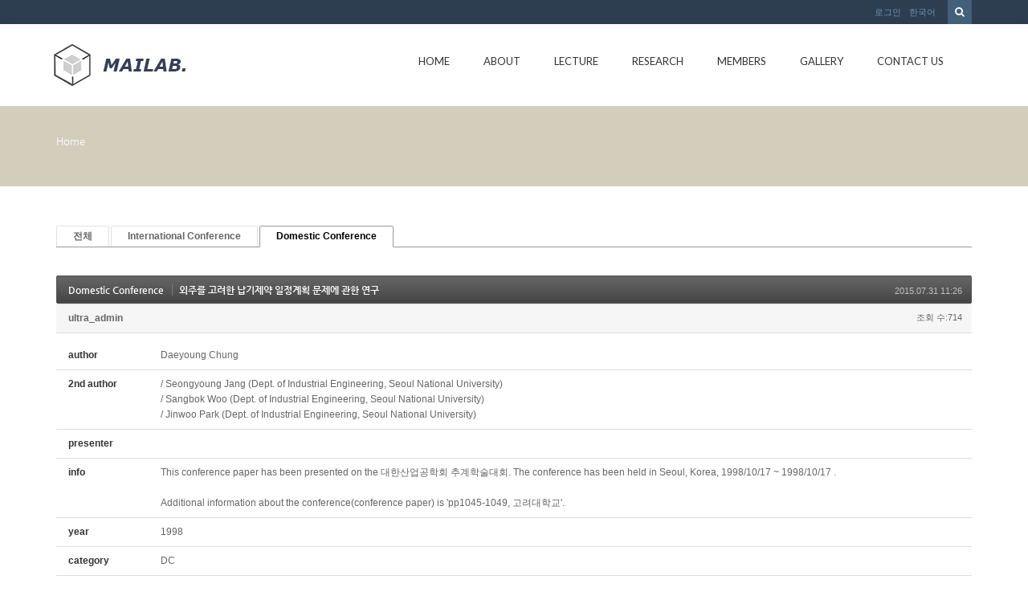

--- FILE ---
content_type: text/html; charset=UTF-8
request_url: http://mailab.snu.ac.kr/index.php?mid=board_oUdi14&category=4632&sort_index=group&order_type=asc&page=5&document_srl=5059
body_size: 50984
content:
<!DOCTYPE html>
<html lang="ko">
<head>
<!-- META -->
<meta charset="utf-8">
<meta name="Generator" content="XpressEngine">
<meta http-equiv="X-UA-Compatible" content="IE=edge">
<!-- TITLE -->
<title>Conference - 외주를 고려한 납기제약 일정계획 문제에 관한 연구</title>
<!-- CSS -->
<link rel="stylesheet" href="/common/css/xe.min.css?20150924144204" />
<link rel="stylesheet" href="/modules/board/skins/default/board.default.min.css?20150924144228" />
<link rel="stylesheet" href="/layouts/KSO_flatScroll/css/bootstrap.min.css?20150724171651" />
<link rel="stylesheet" href="/layouts/KSO_flatScroll/css/kso-style.min.css?20150724171651" />
<link rel="stylesheet" href="/layouts/KSO_flatScroll/css/layout.css?20150724171651" />
<link rel="stylesheet" href="/layouts/KSO_flatScroll/css/custom.css?20150728144752" />
<!--[if ie 8]><link rel="stylesheet" href="/layouts/KSO_flatScroll/css/ie8.css?20150724171651" />
<![endif]--><link rel="stylesheet" href="/modules/editor/styles/default/style.css?20150924144230" />
<!-- JS -->
<!--[if lt IE 9]><script src="/common/js/jquery-1.x.min.js?20150924144204"></script>
<![endif]--><!--[if gte IE 9]><!--><script src="/common/js/jquery.min.js?20150924144204"></script>
<!--<![endif]--><script src="/common/js/x.min.js?20150924144204"></script>
<script src="/common/js/xe.min.js?20150924144204"></script>
<script src="/modules/board/tpl/js/board.min.js?20150924144228"></script>
<script src="/common/js/respond.min.js?20150924144204"></script>
<script src="/layouts/KSO_flatScroll/js/bootstrap.min.js?20150724171651"></script>
<script src="/layouts/KSO_flatScroll/js/kso-jquery.custom.js?20150724171651"></script>
<script src="/layouts/KSO_flatScroll/js/scrolltopcontrol.js?20150724171651"></script>
<script src="/layouts/KSO_flatScroll/js/jquery.sticky.js?20150724171651"></script>
<script src="/layouts/KSO_flatScroll/js/init.js?20150724171651"></script>
<!-- RSS -->
<!-- ICON -->


<style> .xe_content { font-size:12px; }</style>
<style type="text/css">
	body {background-color:#fff;}
	.nav > li > a {padding-left:20px;padding-right:20px;}
	.conceptColor { color:#D2CEBB;}
	.conceptBorderColor { border-bottom-color:#D2CEBB!important;}
	.conceptBgColor { color:#fff;background:#D2CEBB;}
	.list-group-item a:hover,.list-group-item.on a,
	.iconBox .iconBg i,.kso_widgetTableA td.title a:hover,.iconBox .iconTitle {color:#D2CEBB;}
	.btn-camera:hover {color:#fff;background-color:#D2CEBB;border-color:#D2CEBB;}
	.nav>li>a:hover, .nav>li>a:focus,
	.dropdown-menu > li > a:hover, .dropdown-menu > li > a:focus, .dropdown-menu > .active > a, .dropdown-menu > .active > a:hover, .dropdown-menu > .active > a:focus,
	.nav-pills > li.active > a, .nav-pills > li.active > a:hover, .nav-pills > li.active > a:focus,
	.scrolltotop, #teaser {background:#D2CEBB;}
	#section-2 { background-color:#49C9AF; }
	#section-3 { background-color:#2C3E50; }
	#section-4 { background-color:#F16161; }
	#section-5 { background-color:#3A7EA2; }
	#section-2 .triangle i {color:#49C9AF;}
	#parallax-1 .triangle {border-top-color: #49C9AF;}
	#parallax-2 .triangle {border-top-color: #F16161;}
	#section-4 .triangle {border-top-color: #2C3E50;}
	#section-5 .triangle {border-top-color: #2C3E50;}
	#parallax-1 {background-image:url(./layouts/KSO_flatScroll/img/parallax_img02.jpg);}
	#parallax-2 {background-image:url(./layouts/KSO_flatScroll/img/parallax_img01.jpg);}
	#main-section-1 {min-height:px;}
	#sub-section,.transCover {height:100px;}
	#sub-section {background-image: url();}
@media (min-width: 1200px) {.container {max-width: 1170px;}}
</style>
<meta http-equiv="X-UA-Compatible" content="IE=edge" /><script>
//<![CDATA[
var current_url = "http://mailab.snu.ac.kr/?mid=board_oUdi14&category=4632&sort_index=group&order_type=asc&page=5&document_srl=5059";
var request_uri = "http://mailab.snu.ac.kr/";
var current_mid = "board_oUdi14";
var waiting_message = "서버에 요청 중입니다. 잠시만 기다려주세요.";
var ssl_actions = new Array();
var default_url = "http://mailab.snu.ac.kr/";
xe.current_lang = "ko";
xe.cmd_find = "찾기";
xe.cmd_cancel = "취소";
xe.cmd_confirm = "확인";
xe.msg_no_root = "루트는 선택 할 수 없습니다.";
xe.msg_no_shortcut = "바로가기는 선택 할 수 없습니다.";
xe.msg_select_menu = "대상 메뉴 선택";
//]]>
</script>
</head>
<body>
<!-- 
** KSO FLATSCROLL LAYOUT v1.0
** http://ksodesign.com/
** 
** Copyright 2013 KSODESIGN	 
** Contributing author : KSJade (ksjade@ksodesign.com)
------------------------------------------------------------------>

<!--[if lt IE 8]>
<script src="http://css3-mediaqueries-js.googlecode.com/svn/trunk/css3-mediaqueries.js"></script>
<![endif]-->
<!-- CSS Styles -->
 
<div id="scroll-top"></div>
<div class="kso-container">
	<div>
	<div id="header-top" class="hidden-xs">
		<div class="container">
			<div class="row">
				<div class="col-md-6 col-lg-6">
										<div class="empty_area"></div>				</div>
				<div class="col-md-6 col-lg-6">
					<form action="http://mailab.snu.ac.kr/" method="get"><input type="hidden" name="error_return_url" value="/index.php?mid=board_oUdi14&amp;category=4632&amp;sort_index=group&amp;order_type=asc&amp;page=5&amp;document_srl=5059" />
						<ul class="search-form list-unstyled">
							<li><label for="search"><i class="icon-search"></i></label></li>
							<li>
								<input type="hidden" name="vid" value="" />
								<input type="hidden" name="mid" value="board_oUdi14" />
								<input type="hidden" name="act" value="IS" />
								<input type="text" name="is_keyword" id="search" value="" placeholder="단어 입력 후 엔터..." />		
							</li>
						</ul>					
					</form><!-- search-form -->
					<ul class="nav navbar-nav pull-right">
												
						<li class="dropdown"><a href="#kso-madal" data-toggle="modal">로그인</a></li>						<li class="dropdown">
							<a href="#" class="dropdown-toggle" data-toggle="dropdown">한국어</a>
							<ul class="lang_list dropdown-menu kso-subMenu-left">
								<li><a href="#" onclick="doChangeLangType('en');return false;">English</a>
								</li>							</ul>
						</li>					</ul><!-- login/language -->
				</div>
			</div>
		</div>
	</div><!-- End header-top -->
	<header class="header">
		<!-- md navbar -->
<div class="navbar nav-md hidden-xs">
	<div class="container">
			<div class="navbar-header">
				<a class="sitelogo" href="index.php?mid=page_hpne51">
					<img src="http://mailab.snu.ac.kr/files/attach/images/441/852b16d882a8390e2f96e547c0f5ba03.gif">				</a>
			</div>
			<div class="navbar-collapse collapse pull-right">
				<ul class="nav nav-pills navbar-nav">
					
																		<li class="">
								<a href="/index.php?mid=page_hpne51" class="dropdown-toggle js-activated2" >Home</a>
															</li>
																								<li class="dropdown">
								<a href="/index.php?mid=abtmai" class="dropdown-toggle js-activated2" >About</a>
								<ul class="dropdown-menu">
																														<li class="">
												<a id="dLabel" href="/index.php?mid=abtmai" class="dropdown-toggle"><span class="visible-xs pull-left">-&nbsp;</span> About MAI LAB</a>
																							</li>
																																								<li class="">
												<a id="dLabel" href="/index.php?mid=SNUgntt" class="dropdown-toggle"><span class="visible-xs pull-left">-&nbsp;</span> SNUGANTT</a>
																							</li>
																																								<li class="">
												<a id="dLabel" href="/index.php?mid=visual" class="dropdown-toggle"><span class="visible-xs pull-left">-&nbsp;</span> 영상처리를 이용한 작업측정 시스템</a>
																							</li>
																											</ul>							</li>
																								<li class="dropdown">
								<a href="/index.php?mid=board_qBzg88" class="dropdown-toggle js-activated2" >Lecture</a>
								<ul class="dropdown-menu">
																														<li class="">
												<a id="dLabel" href="/index.php?mid=board_qBzg88" class="dropdown-toggle"><span class="visible-xs pull-left">-&nbsp;</span> Scientific Management</a>
																							</li>
																																								<li class="">
												<a id="dLabel" href="/index.php?mid=board_rGcE68" class="dropdown-toggle"><span class="visible-xs pull-left">-&nbsp;</span> CIMS</a>
																							</li>
																																								<li class="">
												<a id="dLabel" href="/index.php?mid=board_nAzB29" class="dropdown-toggle"><span class="visible-xs pull-left">-&nbsp;</span> ERP</a>
																							</li>
																																								<li class="">
												<a id="dLabel" href="/index.php?mid=board_FmRq49" class="dropdown-toggle"><span class="visible-xs pull-left">-&nbsp;</span> Scheduling</a>
																							</li>
																											</ul>							</li>
																								<li class="dropdown">
								<a href="/index.php?mid=res_area" class="dropdown-toggle js-activated2" >Research</a>
								<ul class="dropdown-menu">
																														<li class="">
												<a id="dLabel" href="/index.php?mid=res_area" class="dropdown-toggle"><span class="visible-xs pull-left">-&nbsp;</span> Research Area</a>
																							</li>
																																								<li class="">
												<a id="dLabel" href="/index.php?mid=board_HldL62" class="dropdown-toggle"><span class="visible-xs pull-left">-&nbsp;</span> Lab Seminar</a>
																							</li>
																																								<li class="dropdown">
												<a id="dLabel" href="/index.php?mid=board_oUdi12" class="dropdown-toggle"><span class="visible-xs pull-left">-&nbsp;</span> Publications</a>
												<ul class="dropdown-menu">
																																										<li class="">
																<a href="/index.php?mid=board_oUdi12">Journal</a>
															</li>
																																																								<li class="">
																<a href="http://147.46.94.158/index.php?mid=board_oUdi14">Conference</a>
															</li>
																																							</ul>											</li>
																																								<li class="">
												<a id="dLabel" href="/index.php?mid=board_Iqqw69" class="dropdown-toggle"><span class="visible-xs pull-left">-&nbsp;</span> Thesis</a>
																							</li>
																																								<li class="">
												<a id="dLabel" href="/index.php?mid=page_fBgx26" class="dropdown-toggle"><span class="visible-xs pull-left">-&nbsp;</span> Project</a>
																							</li>
																																								<li class="">
												<a id="dLabel" href="/index.php?mid=board_XSUi70" class="dropdown-toggle"><span class="visible-xs pull-left">-&nbsp;</span> Lab. Sem. Archive</a>
																							</li>
																																								<li class="">
												<a id="dLabel" href="/index.php?mid=ERP" class="dropdown-toggle"><span class="visible-xs pull-left">-&nbsp;</span> ERP</a>
																							</li>
																											</ul>							</li>
																								<li class="dropdown">
								<a href="/index.php?mid=page_hKoo16" class="dropdown-toggle js-activated2" >Members</a>
								<ul class="dropdown-menu">
																														<li class="">
												<a id="dLabel" href="/index.php?mid=page_hKoo16" class="dropdown-toggle"><span class="visible-xs pull-left">-&nbsp;</span> Professor</a>
																							</li>
																																								<li class="">
												<a id="dLabel" href="/index.php?mid=page_fwlK91" class="dropdown-toggle"><span class="visible-xs pull-left">-&nbsp;</span> Alumni</a>
																							</li>
																																								<li class="">
												<a id="dLabel" href="/index.php?mid=page_hRup07" class="dropdown-toggle"><span class="visible-xs pull-left">-&nbsp;</span> Lab. Members</a>
																							</li>
																											</ul>							</li>
																								<li class="">
								<a href="/index.php?mid=gall" class="dropdown-toggle js-activated2" >Gallery</a>
															</li>
																								<li class="">
								<a href="/index.php?mid=page_eDvX03" class="dropdown-toggle js-activated2" >Contact Us</a>
															</li>
															</ul><!-- End navbar-nav -->
			</div><!-- End navbar-collapse -->
	</div>
</div><!-- End container -->
<!-- End navbar -->
<!-- Login Modal -->
<div class="modal modal-mini fade" id="kso-madal">
	<div class="modal-dialog">
		<div class="modal-content">
			<div class="modal-header">
				<!-- <button type="button" class="close" data-dismiss="modal" aria-hidden="true">&times;</button> -->
				<h4>LOGIN<!-- 로그인 --></h4>
			</div><!-- modal-header -->
			<form action="./" method="post"  class="clear"><input type="hidden" name="error_return_url" value="/index.php?mid=board_oUdi14&amp;category=4632&amp;sort_index=group&amp;order_type=asc&amp;page=5&amp;document_srl=5059" /><input type="hidden" name="mid" value="board_oUdi14" /><input type="hidden" name="vid" value="" /><input type="hidden" name="ruleset" value="@login" />
				<div class="modal-body">
										<input type="hidden" name="act" value="procMemberLogin" />
					<input type="hidden" name="success_return_url" value="/index.php?mid=board_oUdi14&category=4632&sort_index=group&order_type=asc&page=5&document_srl=5059" />
					<div class="form-group">
						<input type="text" class="form-control" name="user_id" id="uid" value="" placeholder="아이디" />
					</div>
					<div class="form-group"  style="margin-bottom:0px;">
						<input type="password" class="form-control" name="password" id="upw" value="" placeholder="비밀번호" />
					<br />
					</div>
					<div class="checkbox" style="margin:0;">
						<label  for="keepid_opt" class="help-inline">
							<input type="checkbox" name="keep_signed" id="keepid_opt" value="Y" onclick="if(this.checked) return confirm('브라우저를 닫더라도 로그인이 계속 유지될 수 있습니다.\n\n로그인 유지 기능을 사용할 경우 다음 접속부터는 로그인할 필요가 없습니다.\n\n단, 게임방, 학교 등 공공장소에서 이용 시 개인정보가 유출될 수 있으니 꼭 로그아웃을 해주세요.');"> 로그인 유지						</label>
					</div>
				</div><!-- modal-body -->
				<div class="modal-footer">
					<a href="/index.php?mid=board_oUdi14&amp;category=4632&amp;sort_index=group&amp;order_type=asc&amp;page=5&amp;document_srl=5059&amp;act=dispMemberSignUpForm" class="kso-btn kso-btn-default">회원가입</a>
					<input type="submit" class="kso-btn kso-btn-primary" value="로그인" />
				</div><!-- modal-footer -->
			</form>
		</div>
	</div>
</div><!-- Modal -->
<!-- xs navbar -->
<div class="navbar nav-xs visible-xs">
	<div class="container">
		<div class="row">
			<div class="navbar-header">
				<button type="button" class="navbar-toggle pull-left" style="margin-left:15px;margin-right:0;" data-toggle="collapse" data-target=".navbar-collapse2">
					<span class="icon-user"></span>
				</button><!-- mobile login-toggle -->
				<button type="button" class="navbar-toggle" data-toggle="collapse" data-target=".navbar-collapse">
					<i class="icon-reorder"></i>
				</button><!-- mobile nav-toggle -->
				<a class="navbar-brand site-logo text-center visible-xs" href="index.php?mid=page_hpne51">
					<img src="http://mailab.snu.ac.kr/files/attach/images/441/852b16d882a8390e2f96e547c0f5ba03.gif" />									</a>	
			</div><!-- End navbar-header -->
			<div class="navbar-collapse2 collapse">
				<!-- Login Mobile -->
				<ul class="nav navbar-nav mobile-nav">
										<li class="dropdown"><a href="/index.php?mid=board_oUdi14&amp;category=4632&amp;sort_index=group&amp;order_type=asc&amp;page=5&amp;document_srl=5059&amp;act=dispMemberLoginForm"><i class="icon-lock"></i>&nbsp; 로그인</a></li>					<li class="dropdown">
						<a href="#" class="dropdown-toggle" data-toggle="dropdown"><i class="icon-globe"></i>&nbsp; 한국어</a>
						<ul class="lang_list dropdown-menu xs-login">
							<li><a href="#" onclick="doChangeLangType('en');return false;">-&nbsp; English</a>
							</li>						</ul>
					</li><!-- language -->
				</ul>	
			</div>
			<div class="navbar-collapse collapse">
				<div id="search-form" class="nav navbar-nav">				
					<form action="http://mailab.snu.ac.kr/" method="get" class="navbar-search"><input type="hidden" name="error_return_url" value="/index.php?mid=board_oUdi14&amp;category=4632&amp;sort_index=group&amp;order_type=asc&amp;page=5&amp;document_srl=5059" />
						<input type="hidden" name="vid" value="" />
						<input type="hidden" name="mid" value="board_oUdi14" />
						<input type="hidden" name="act" value="IS" />
						<input type="text" name="is_keyword" value="" title="검색" class="form-control mobile-form" placeholder="단어 입력 후 엔터..." autocomplete="off" />
						<button type="submit" class="hide btn btn-primary">검색</button>
					</form>						
				</div><!-- search -->
				<ul class="nav navbar-nav">
					
																		<li class="">
								<a href="/index.php?mid=page_hpne51" class="dropdown-toggle js-activated2" ><i class="icon-hand-right visible-xs pull-left"></i>&nbsp; Home</a>
															</li>
																								<li class="dropdown">
								<a href="/index.php?mid=abtmai" class="dropdown-toggle js-activated2" ><i class="icon-hand-right visible-xs pull-left"></i>&nbsp; About</a>
								<ul class="dropdown-menu">
																														<li class="">
												<a id="dLabel" href="/index.php?mid=abtmai" class="dropdown-toggle"><i class="icon-angle-right visible-xs pull-left"></i>&nbsp; About MAI LAB</a>
																							</li>
																																								<li class="">
												<a id="dLabel" href="/index.php?mid=SNUgntt" class="dropdown-toggle"><i class="icon-angle-right visible-xs pull-left"></i>&nbsp; SNUGANTT</a>
																							</li>
																																								<li class="">
												<a id="dLabel" href="/index.php?mid=visual" class="dropdown-toggle"><i class="icon-angle-right visible-xs pull-left"></i>&nbsp; 영상처리를 이용한 작업측정 시스템</a>
																							</li>
																											</ul>							</li>
																								<li class="dropdown">
								<a href="/index.php?mid=board_qBzg88" class="dropdown-toggle js-activated2" ><i class="icon-hand-right visible-xs pull-left"></i>&nbsp; Lecture</a>
								<ul class="dropdown-menu">
																														<li class="">
												<a id="dLabel" href="/index.php?mid=board_qBzg88" class="dropdown-toggle"><i class="icon-angle-right visible-xs pull-left"></i>&nbsp; Scientific Management</a>
																							</li>
																																								<li class="">
												<a id="dLabel" href="/index.php?mid=board_rGcE68" class="dropdown-toggle"><i class="icon-angle-right visible-xs pull-left"></i>&nbsp; CIMS</a>
																							</li>
																																								<li class="">
												<a id="dLabel" href="/index.php?mid=board_nAzB29" class="dropdown-toggle"><i class="icon-angle-right visible-xs pull-left"></i>&nbsp; ERP</a>
																							</li>
																																								<li class="">
												<a id="dLabel" href="/index.php?mid=board_FmRq49" class="dropdown-toggle"><i class="icon-angle-right visible-xs pull-left"></i>&nbsp; Scheduling</a>
																							</li>
																											</ul>							</li>
																								<li class="dropdown">
								<a href="/index.php?mid=res_area" class="dropdown-toggle js-activated2" ><i class="icon-hand-right visible-xs pull-left"></i>&nbsp; Research</a>
								<ul class="dropdown-menu">
																														<li class="">
												<a id="dLabel" href="/index.php?mid=res_area" class="dropdown-toggle"><i class="icon-angle-right visible-xs pull-left"></i>&nbsp; Research Area</a>
																							</li>
																																								<li class="">
												<a id="dLabel" href="/index.php?mid=board_HldL62" class="dropdown-toggle"><i class="icon-angle-right visible-xs pull-left"></i>&nbsp; Lab Seminar</a>
																							</li>
																																								<li class="dropdown">
												<a id="dLabel" href="/index.php?mid=board_oUdi12" class="dropdown-toggle"><i class="icon-angle-right visible-xs pull-left"></i>&nbsp; Publications</a>
												<ul class="dropdown-menu">
																																										<li class="">
																<a href="/index.php?mid=board_oUdi12"><i class="icon-double-angle-right visible-xs pull-left"></i>&nbsp; Journal</a>
															</li>
																																																								<li class="">
																<a href="http://147.46.94.158/index.php?mid=board_oUdi14"><i class="icon-double-angle-right visible-xs pull-left"></i>&nbsp; Conference</a>
															</li>
																																							</ul>											</li>
																																								<li class="">
												<a id="dLabel" href="/index.php?mid=board_Iqqw69" class="dropdown-toggle"><i class="icon-angle-right visible-xs pull-left"></i>&nbsp; Thesis</a>
																							</li>
																																								<li class="">
												<a id="dLabel" href="/index.php?mid=page_fBgx26" class="dropdown-toggle"><i class="icon-angle-right visible-xs pull-left"></i>&nbsp; Project</a>
																							</li>
																																								<li class="">
												<a id="dLabel" href="/index.php?mid=board_XSUi70" class="dropdown-toggle"><i class="icon-angle-right visible-xs pull-left"></i>&nbsp; Lab. Sem. Archive</a>
																							</li>
																																								<li class="">
												<a id="dLabel" href="/index.php?mid=ERP" class="dropdown-toggle"><i class="icon-angle-right visible-xs pull-left"></i>&nbsp; ERP</a>
																							</li>
																											</ul>							</li>
																								<li class="dropdown">
								<a href="/index.php?mid=page_hKoo16" class="dropdown-toggle js-activated2" ><i class="icon-hand-right visible-xs pull-left"></i>&nbsp; Members</a>
								<ul class="dropdown-menu">
																														<li class="">
												<a id="dLabel" href="/index.php?mid=page_hKoo16" class="dropdown-toggle"><i class="icon-angle-right visible-xs pull-left"></i>&nbsp; Professor</a>
																							</li>
																																								<li class="">
												<a id="dLabel" href="/index.php?mid=page_fwlK91" class="dropdown-toggle"><i class="icon-angle-right visible-xs pull-left"></i>&nbsp; Alumni</a>
																							</li>
																																								<li class="">
												<a id="dLabel" href="/index.php?mid=page_hRup07" class="dropdown-toggle"><i class="icon-angle-right visible-xs pull-left"></i>&nbsp; Lab. Members</a>
																							</li>
																											</ul>							</li>
																								<li class="">
								<a href="/index.php?mid=gall" class="dropdown-toggle js-activated2" ><i class="icon-hand-right visible-xs pull-left"></i>&nbsp; Gallery</a>
															</li>
																								<li class="">
								<a href="/index.php?mid=page_eDvX03" class="dropdown-toggle js-activated2" ><i class="icon-hand-right visible-xs pull-left"></i>&nbsp; Contact Us</a>
															</li>
															</ul><!-- End main nav -->
			</div>
		</div>
	</div>
</div><!-- End container -->
<!-- End navbar -->
	</header><!-- End Header -->
	<section id="section-0" class="section-0">
				<div id="sub-section" class="sub-promotion conceptBgColor">
			<div>
				<div class="container">
										<h2></h3>
					<div class="path-wrap">
						<div class="bread_clumb">
							<a href="http://mailab.snu.ac.kr/">Home</a> 
													</div><!-- End bread_clumb -->
					</div>
									</div>
			</div>
		</div>	</section><!-- End Promotion -->
	<section id="kso-content">
		<div class="container">
			<div class="row">
												<div class="col-xs-12 col-md-12 col-lg-12 kso-page">
					    								<div class="board">
			<ul class="cTab">
		<li><a href="/index.php?mid=board_oUdi14&amp;sort_index=group&amp;order_type=asc&amp;document_srl=5059">전체</a></li>
		<li><a href="/index.php?mid=board_oUdi14&amp;category=4630&amp;sort_index=group&amp;order_type=asc">International Conference<!--<em>[95]</em>--></a>
					</li><li class="on"><a href="/index.php?mid=board_oUdi14&amp;category=4632&amp;sort_index=group&amp;order_type=asc">Domestic Conference<!--<em>[154]</em>--></a>
					</li>	</ul><div class="board_read">
	<!-- READ HEADER -->
	<div class="read_header">
		<h1>
			<a href="/index.php?mid=board_oUdi14&amp;category=4632&amp;sort_index=group&amp;order_type=asc&amp;page=5" class="category">Domestic Conference</a>			<a href="http://mailab.snu.ac.kr/index.php?document_srl=5059">외주를 고려한 납기제약 일정계획 문제에 관한 연구</a>
		</h1>
		<p class="time">
			2015.07.31 11:26		</p>
		<p class="meta">
									<a href="#popup_menu_area" class="member_4 author" onclick="return false">ultra_admin</a>			<span class="sum">
				<span class="read">조회 수:714</span>
							</span>
		</p>
	</div>
	<!-- /READ HEADER -->
	<!-- Extra Output -->
	<div class="exOut">
		<table border="1" cellspacing="0" summary="Extra Form Output">
			<tr>
				<th scope="row">author</th>
				<td>Daeyoung Chung&nbsp;</td>
			</tr><tr>
				<th scope="row">2nd author</th>
				<td>/ Seongyoung Jang (Dept. of Industrial Engineering, Seoul National University) <br />
/ Sangbok Woo (Dept. of Industrial Engineering, Seoul National University) <br />
/ Jinwoo Park (Dept. of Industrial Engineering, Seoul National University)&nbsp;</td>
			</tr><tr>
				<th scope="row">presenter</th>
				<td>&nbsp;</td>
			</tr><tr>
				<th scope="row">info</th>
				<td>This conference paper has been presented on the 대한산업공학회 추계학술대회. The conference has been held in Seoul, Korea, 1998/10/17 ~ 1998/10/17	.<br />
<br />
Additional information about the conference(conference paper) is 'pp1045-1049, 고려대학교'.&nbsp;</td>
			</tr><tr>
				<th scope="row">year</th>
				<td>1998&nbsp;</td>
			</tr><tr>
				<th scope="row">category</th>
				<td>DC&nbsp;</td>
			</tr><tr>
				<th scope="row">start / end date</th>
				<td>&nbsp;</td>
			</tr><tr>
				<th scope="row">city / nation</th>
				<td>&nbsp;</td>
			</tr><tr>
				<th scope="row">학회</th>
				<td>산업공학秋&nbsp;</td>
			</tr><tr>
				<th scope="row">keywords</th>
				<td>&nbsp;</td>
			</tr><tr>
				<th scope="row">abstract</th>
				<td>&nbsp;</td>
			</tr>		</table>
	</div>	<!-- /Extra Output -->
	<!-- READ BODY -->
	<div class="read_body">
				<!--BeforeDocument(5059,4)--><div class="document_5059_4 xe_content"><p>Download :&nbsp;</p></div><!--AfterDocument(5059,4)-->			</div>
	<!-- /READ BODY -->
	<!-- READ FOOTER -->
	<div class="read_footer">
				<div class="tns">
									<a class="document_5059 action" href="#popup_menu_area" onclick="return false">이 게시물을</a>
			<ul class="sns">
				<li class="twitter link"><a href="http://twitter.com/">Twitter</a></li>
				<li class="facebook link"><a href="http://facebook.com/">Facebook</a></li>
				<li class="delicious link"><a href="http://delicious.com/">Delicious</a></li>
			</ul>
			<script>
				var sTitle = '외주를 고려한 납기제약 일정계획 문제에 관한 연구';
				jQuery(function($){
					$('.twitter>a').snspost({
						type : 'twitter',
						content : sTitle + ' http://mailab.snu.ac.kr/index.php?document_srl=5059'
					});
					$('.facebook>a').snspost({
						type : 'facebook',
						content : sTitle
					});
					$('.delicious>a').snspost({
						type : 'delicious',
						content : sTitle
					});
				});
			</script>
		</div>
				<div class="btnArea"> 
									<span class="etc">
				<a href="/index.php?mid=board_oUdi14&amp;category=4632&amp;sort_index=group&amp;order_type=asc&amp;page=5" class="btn">목록</a>
			</span>
		</div>
	</div>
	<!-- /READ FOOTER -->
</div>
<!-- COMMENT -->
<div class="feedback" id="comment">
	<div class="fbHeader">
		<h2>댓글 <em>0</em></h2>
	</div>
	    	</div>
<div class="fbFooter"> 
	<a href="/index.php?mid=board_oUdi14&amp;category=4632&amp;sort_index=group&amp;order_type=asc&amp;page=5" class="btn">목록</a>
</div>
<!-- /COMMENT -->
<div class="board_list" id="board_list">
	<table width="100%" border="1" cellspacing="0" summary="List of Articles">
		<thead>
			<!-- LIST HEADER -->
			<tr>
								<th scope="col"><span>번호</span></th>																																																																																																<th scope="col"><span><a href="/index.php?mid=board_oUdi14&amp;category=4632&amp;sort_index=journal&amp;order_type=desc&amp;page=5&amp;document_srl=5059">category</a></span></th>																																																				<th scope="col"><span><a href="/index.php?mid=board_oUdi14&amp;category=4632&amp;sort_index=group&amp;order_type=desc&amp;page=5&amp;document_srl=5059">학회</a></span></th>												<th scope="col" class="title"><span>제목</span></th>																																																																																												<th scope="col"><span><a href="/index.php?mid=board_oUdi14&amp;category=4632&amp;sort_index=author&amp;order_type=desc&amp;page=5&amp;document_srl=5059">author</a></span></th>																																																				<th scope="col"><span><a href="/index.php?mid=board_oUdi14&amp;category=4632&amp;sort_index=keyword&amp;order_type=desc&amp;page=5&amp;document_srl=5059">presenter</a></span></th>																																																				<th scope="col"><span><a href="/index.php?mid=board_oUdi14&amp;category=4632&amp;sort_index=year&amp;order_type=desc&amp;page=5&amp;document_srl=5059">year</a></span></th>											</tr>
			<!-- /LIST HEADER -->
		</thead>
				<tbody>
			<!-- NOTICE -->
						<!-- /NOTICE -->
			<!-- LIST -->
			<tr>
								<td class="no">
										74				</td>																																																																																																<td>DC&nbsp;</td>																																																				<td>산업공학秋&nbsp;</td>												<td class="title">
					<a href="/index.php?mid=board_oUdi14&amp;category=4632&amp;sort_index=group&amp;order_type=asc&amp;page=5&amp;document_srl=5305">다수 프로젝트 상황에서 활동의 기한준수확률에 기반한 자원재배분 기법</a>
																			</td>																																																																																												<td>SungHoon KIM&nbsp;</td>																																																				<td>&nbsp;</td>																																																				<td>2010&nbsp;</td>											</tr><tr>
								<td class="no">
										73				</td>																																																																																																<td>DC&nbsp;</td>																																																				<td>산업공학秋&nbsp;</td>												<td class="title">
					<a href="/index.php?mid=board_oUdi14&amp;category=4632&amp;sort_index=group&amp;order_type=asc&amp;page=5&amp;document_srl=5329">제조 실행시스템의 성과 측정을 위한 프레임워크 개발 연구</a>
																			</td>																																																																																												<td>Gyusun Hwang&nbsp;</td>																																																				<td>&nbsp;</td>																																																				<td>2012&nbsp;</td>											</tr><tr>
								<td class="no">
										72				</td>																																																																																																<td>DC&nbsp;</td>																																																				<td>산업공학秋&nbsp;</td>												<td class="title">
					<a href="/index.php?mid=board_oUdi14&amp;category=4632&amp;sort_index=group&amp;order_type=asc&amp;page=5&amp;document_srl=5343">마이크로그리드 환경을 고려한 전기자동차 배터리교환소 운영모델</a>
																			</td>																																																																																												<td>Donghyun Kim&nbsp;</td>																																																				<td>&nbsp;</td>																																																				<td>2013&nbsp;</td>											</tr><tr>
								<td class="no">
										71				</td>																																																																																																<td>DC&nbsp;</td>																																																				<td>산업공학秋&nbsp;</td>												<td class="title">
					<a href="/index.php?mid=board_oUdi14&amp;category=4632&amp;sort_index=group&amp;order_type=asc&amp;page=5&amp;document_srl=5361">전기 자동차 보급 활성화를 위한 관련 정책 연구</a>
																			</td>																																																																																												<td>Hyunjun Kim&nbsp;</td>																																																				<td>&nbsp;</td>																																																				<td>2014&nbsp;</td>											</tr><tr>
								<td class="no">
										70				</td>																																																																																																<td>DC&nbsp;</td>																																																				<td>산업공학秋&nbsp;</td>												<td class="title">
					<a href="/index.php?mid=board_oUdi14&amp;category=4632&amp;sort_index=group&amp;order_type=asc&amp;page=5&amp;document_srl=5317">조선소 최적 생산을 위한 부하평준화 휴리스틱 개발</a>
																			</td>																																																																																												<td>Sungjin Lee&nbsp;</td>																																																				<td>&nbsp;</td>																																																				<td>2011&nbsp;</td>											</tr><tr>
								<td class="no">
										69				</td>																																																																																																<td>DC&nbsp;</td>																																																				<td>산업공학秋&nbsp;</td>												<td class="title">
					<a href="/index.php?mid=board_oUdi14&amp;category=4632&amp;sort_index=group&amp;order_type=asc&amp;page=5&amp;document_srl=4997">A Study on the Production Planning and Scheduling Problem in a Flexible</a>
																			</td>																																																																																												<td>Chankwon Park&nbsp;</td>																																																				<td>&nbsp;</td>																																																				<td>1992&nbsp;</td>											</tr><tr>
								<td class="no">
										68				</td>																																																																																																<td>DC&nbsp;</td>																																																				<td>산업공학秋&nbsp;</td>												<td class="title">
					<a href="/index.php?mid=board_oUdi14&amp;category=4632&amp;sort_index=group&amp;order_type=asc&amp;page=5&amp;document_srl=5005">A Study on the development of Computer-aided Process Planning System for Rotational Parts and its Management considering Machine Status</a>
																			</td>																																																																																												<td>Sungbum Chun&nbsp;</td>																																																				<td>&nbsp;</td>																																																				<td>1993&nbsp;</td>											</tr><tr>
								<td class="no">
										67				</td>																																																																																																<td>DC&nbsp;</td>																																																				<td>산업공학秋&nbsp;</td>												<td class="title">
					<a href="/index.php?mid=board_oUdi14&amp;category=4632&amp;sort_index=group&amp;order_type=asc&amp;page=5&amp;document_srl=5009">An Information Model for Shop Floor Control by Interfacing Databases with Expert Systems</a>
																			</td>																																																																																												<td>Namkyu Park&nbsp;</td>																																																				<td>&nbsp;</td>																																																				<td>1993&nbsp;</td>											</tr><tr>
								<td class="no">
										66				</td>																																																																																																<td>DC&nbsp;</td>																																																				<td>산업공학秋&nbsp;</td>												<td class="title">
					<a href="/index.php?mid=board_oUdi14&amp;category=4632&amp;sort_index=group&amp;order_type=asc&amp;page=5&amp;document_srl=5011">A Study on the FMS Shop Floor Control by Bidding among Autonomous Objects</a>
																			</td>																																																																																												<td>Jangsuk Moon&nbsp;</td>																																																				<td>&nbsp;</td>																																																				<td>1993&nbsp;</td>											</tr><tr>
								<td class="no">
										65				</td>																																																																																																<td>DC&nbsp;</td>																																																				<td>산업공학秋&nbsp;</td>												<td class="title">
					<a href="/index.php?mid=board_oUdi14&amp;category=4632&amp;sort_index=group&amp;order_type=asc&amp;page=5&amp;document_srl=5017">일정계획의 수행도를 고려한 공정 경로와 가공 기계 선정에 관한 연구</a>
																			</td>																																																																																												<td>Kidong Kim&nbsp;</td>																																																				<td>&nbsp;</td>																																																				<td>1996&nbsp;</td>											</tr><tr>
								<td class="no">
										64				</td>																																																																																																<td>DC&nbsp;</td>																																																				<td>산업공학秋&nbsp;</td>												<td class="title">
					<a href="/index.php?mid=board_oUdi14&amp;category=4632&amp;sort_index=group&amp;order_type=asc&amp;page=5&amp;document_srl=5025">A Study on View Integration in Entity-Relation data model</a>
																			</td>																																																																																												<td>Kitae Shin&nbsp;</td>																																																				<td>&nbsp;</td>																																																				<td>1994&nbsp;</td>											</tr><tr>
								<td class="no">
										63				</td>																																																																																																<td>DC&nbsp;</td>																																																				<td>산업공학秋&nbsp;</td>												<td class="title">
					<a href="/index.php?mid=board_oUdi14&amp;category=4632&amp;sort_index=group&amp;order_type=asc&amp;page=5&amp;document_srl=5057">부품상태기반 시뮬레이터와 상태기반일정계획에 관한 연구</a>
																			</td>																																																																																												<td>Kitae Kim&nbsp;</td>																																																				<td>&nbsp;</td>																																																				<td>1998&nbsp;</td>											</tr><tr>
								<td class="no">
					&raquo;									</td>																																																																																																<td>DC&nbsp;</td>																																																				<td>산업공학秋&nbsp;</td>												<td class="title">
					<a href="/index.php?mid=board_oUdi14&amp;category=4632&amp;sort_index=group&amp;order_type=asc&amp;page=5&amp;document_srl=5059">외주를 고려한 납기제약 일정계획 문제에 관한 연구</a>
																			</td>																																																																																												<td>Daeyoung Chung&nbsp;</td>																																																				<td>&nbsp;</td>																																																				<td>1998&nbsp;</td>											</tr><tr>
								<td class="no">
										61				</td>																																																																																																<td>DC&nbsp;</td>																																																				<td>산업공학秋&nbsp;</td>												<td class="title">
					<a href="/index.php?mid=board_oUdi14&amp;category=4632&amp;sort_index=group&amp;order_type=asc&amp;page=5&amp;document_srl=5061">부품상태기반 일정계획 시뮬레이터의 개발에 관한 연구</a>
																			</td>																																																																																												<td>Kitae Kim&nbsp;</td>																																																				<td>&nbsp;</td>																																																				<td>1998&nbsp;</td>											</tr><tr>
								<td class="no">
										60				</td>																																																																																																<td>DC&nbsp;</td>																																																				<td>산업공학秋&nbsp;</td>												<td class="title">
					<a href="/index.php?mid=board_oUdi14&amp;category=4632&amp;sort_index=group&amp;order_type=asc&amp;page=5&amp;document_srl=5073">공급 사슬상에서 생산/유통 시스템의 계층적 계획에 관한 연구</a>
															<img src="http://mailab.snu.ac.kr/modules/document/tpl/icons/file.gif" alt="file" title="file" style="margin-right:2px;" />				</td>																																																																																												<td>Dosung Go&nbsp;</td>																																																				<td>&nbsp;</td>																																																				<td>1999&nbsp;</td>											</tr><tr>
								<td class="no">
										59				</td>																																																																																																<td>DC&nbsp;</td>																																																				<td>산업공학秋&nbsp;</td>												<td class="title">
					<a href="/index.php?mid=board_oUdi14&amp;category=4632&amp;sort_index=group&amp;order_type=asc&amp;page=5&amp;document_srl=5076">Job Shop 조기완료시간 및 납기지연시간을 최소화하는 방법에 대한 연구</a>
															<img src="http://mailab.snu.ac.kr/modules/document/tpl/icons/file.gif" alt="file" title="file" style="margin-right:2px;" />				</td>																																																																																												<td>Dongsu Park&nbsp;</td>																																																				<td>&nbsp;</td>																																																				<td>1999&nbsp;</td>											</tr><tr>
								<td class="no">
										58				</td>																																																																																																<td>DC&nbsp;</td>																																																				<td>산업공학秋&nbsp;</td>												<td class="title">
					<a href="/index.php?mid=board_oUdi14&amp;category=4632&amp;sort_index=group&amp;order_type=asc&amp;page=5&amp;document_srl=5173">분산객체와 XML 기반의 생산관리 컴포넌트 개발에 관한 연구</a>
																			</td>																																																																																												<td>Daiki Min&nbsp;</td>																																																				<td>&nbsp;</td>																																																				<td>2000&nbsp;</td>											</tr><tr>
								<td class="no">
										57				</td>																																																																																																<td>DC&nbsp;</td>																																																				<td>산업공학秋&nbsp;</td>												<td class="title">
					<a href="/index.php?mid=board_oUdi14&amp;category=4632&amp;sort_index=group&amp;order_type=asc&amp;page=5&amp;document_srl=5203">생산용량제약조건을 고려한 공급사슬 상에서의 생산분배 계획</a>
																			</td>																																																																																												<td>Sungwon Jung&nbsp;</td>																																																				<td>&nbsp;</td>																																																				<td>2002&nbsp;</td>											</tr><tr>
								<td class="no">
										56				</td>																																																																																																<td>DC&nbsp;</td>																																																				<td>산업공학秋&nbsp;</td>												<td class="title">
					<a href="/index.php?mid=board_oUdi14&amp;category=4632&amp;sort_index=group&amp;order_type=asc&amp;page=5&amp;document_srl=5209">페트리넷과 대기행렬을 활용한 제조시스템의 수행도 최적화 방안</a>
																			</td>																																																																																												<td>Kichang Lee&nbsp;</td>																																																				<td>&nbsp;</td>																																																				<td>2003&nbsp;</td>											</tr><tr>
								<td class="no">
										55				</td>																																																																																																<td>DC&nbsp;</td>																																																				<td>산업공학秋&nbsp;</td>												<td class="title">
					<a href="/index.php?mid=board_oUdi14&amp;category=4632&amp;sort_index=group&amp;order_type=asc&amp;page=5&amp;document_srl=5215">트래픽 예측을 통한 쇼핑몰 사이트의 시스템 사이징 방법</a>
																			</td>																																																																																												<td>Jungjoon Park&nbsp;</td>																																																				<td>&nbsp;</td>																																																				<td>2004&nbsp;</td>											</tr>			<!-- /LIST -->
		</tbody>	</table>
</div>
<div class="list_footer">
	<div class="pagination">
		<a href="/index.php?mid=board_oUdi14&amp;category=4632&amp;sort_index=group&amp;order_type=asc" class="direction prev"><span></span><span></span> 첫 페이지</a> 
					 
			<a href="/index.php?mid=board_oUdi14&amp;category=4632&amp;sort_index=group&amp;order_type=asc&amp;page=1">1</a>					 
			<a href="/index.php?mid=board_oUdi14&amp;category=4632&amp;sort_index=group&amp;order_type=asc&amp;page=2">2</a>					 
			<a href="/index.php?mid=board_oUdi14&amp;category=4632&amp;sort_index=group&amp;order_type=asc&amp;page=3">3</a>					 
			<a href="/index.php?mid=board_oUdi14&amp;category=4632&amp;sort_index=group&amp;order_type=asc&amp;page=4">4</a>					<strong>5</strong> 
								 
			<a href="/index.php?mid=board_oUdi14&amp;category=4632&amp;sort_index=group&amp;order_type=asc&amp;page=6">6</a>					 
			<a href="/index.php?mid=board_oUdi14&amp;category=4632&amp;sort_index=group&amp;order_type=asc&amp;page=7">7</a>					 
			<a href="/index.php?mid=board_oUdi14&amp;category=4632&amp;sort_index=group&amp;order_type=asc&amp;page=8">8</a>				<a href="/index.php?mid=board_oUdi14&amp;category=4632&amp;sort_index=group&amp;order_type=asc&amp;page=8" class="direction next">끝 페이지 <span></span><span></span></a>
	</div>	<div class="btnArea">
		<a href="/index.php?mid=board_oUdi14&amp;category=4632&amp;sort_index=group&amp;order_type=asc&amp;page=5&amp;act=dispBoardWrite" class="btn">쓰기</a>
			</div>
	<button type="button" class="bsToggle" title="검색">검색</button>
	<form action="http://mailab.snu.ac.kr/" method="get" onsubmit="return procFilter(this, search)" id="board_search" class="board_search" ><input type="hidden" name="act" value="" />
		<input type="hidden" name="vid" value="" />
		<input type="hidden" name="mid" value="board_oUdi14" />
		<input type="hidden" name="category" value="4632" />
		<input type="text" name="search_keyword" value="" title="검색" class="iText" />
		<select name="search_target">
			<option value="title_content">제목+내용</option><option value="title">제목</option><option value="content">내용</option><option value="comment">댓글</option><option value="user_name">이름</option><option value="nick_name">닉네임</option><option value="user_id">아이디</option><option value="tag">태그</option><option value="extra_vars1">author</option><option value="extra_vars3">presenter</option><option value="extra_vars4">info</option><option value="extra_vars6">category</option>		</select>
		<button type="submit" class="btn" onclick="xGetElementById('board_search').submit();return false;">검색</button>
        	</form>	<a href="/index.php?mid=board_oUdi14&amp;category=4632&amp;sort_index=group&amp;order_type=asc&amp;page=5&amp;document_srl=5059&amp;act=dispBoardTagList" class="tagSearch" title="태그">태그</a>
</div>
	</div>
				</div>							</div>
		</div>
	</section>	<section id="section-6" class="section-6">
		<div class="footer-top">
			<div class="container">
													<div class="col-lg-6 col-md-6">
												<h5>Address</h5>						<div class="base-line"></div>
												<p>39-317, Dept. of Industrial Engineering, <p>Seoul National University,
Shillim-dong, Gwanak-gu, <p>Seoul, 151-744 Korea</p>					</div>
					<div class="col-lg-6 col-md-6">
												<h5>Contacts</h5>						<div class="base-line"></div>
												<p>+82-2-880-7182</p>					</div>
											
							</div>		</div>		<div class="footer-bottom">
			<div class="container">
								<div class="text-center">Designed by MAILAB. All Rights Reserved.</div>			</div>
		</div>
	</section>
</div>
</div>
<script>
(function ($) {$('.carousel').carousel({interval: 7000});}) (jQuery);
(function($) {$('.kso-tooltip').tooltip();}) (jQuery);
</script>
<script type="text/javascript">
	(function($) {
		$(document).ready(function(){
			$(".navbar.nav-md").sticky({topSpacing:0, className: 'sticked', wrapperClassName: 'kso-sticky hidden-xs'});
		});
	}) (jQuery);
</script>
<!-- JavaScripts -->
<!-- ETC -->
<div class="wfsr"></div>
<script src="/files/cache/js_filter_compiled/d046d1841b9c79c545b82d3be892699d.ko.compiled.js?20151201103529"></script><script src="/files/cache/js_filter_compiled/1bdc15d63816408b99f674eb6a6ffcea.ko.compiled.js?20151201103529"></script><script src="/files/cache/js_filter_compiled/9b007ee9f2af763bb3d35e4fb16498e9.ko.compiled.js?20151201103529"></script><script src="/addons/autolink/autolink.js?20150924144155"></script><script src="/modules/board/skins/default/board.default.min.js?20150924144228"></script><script src="/files/cache/ruleset/091de5cb8007eef3335d65f1db48beb2.ko.js?20151201103522"></script></body>
</html>
